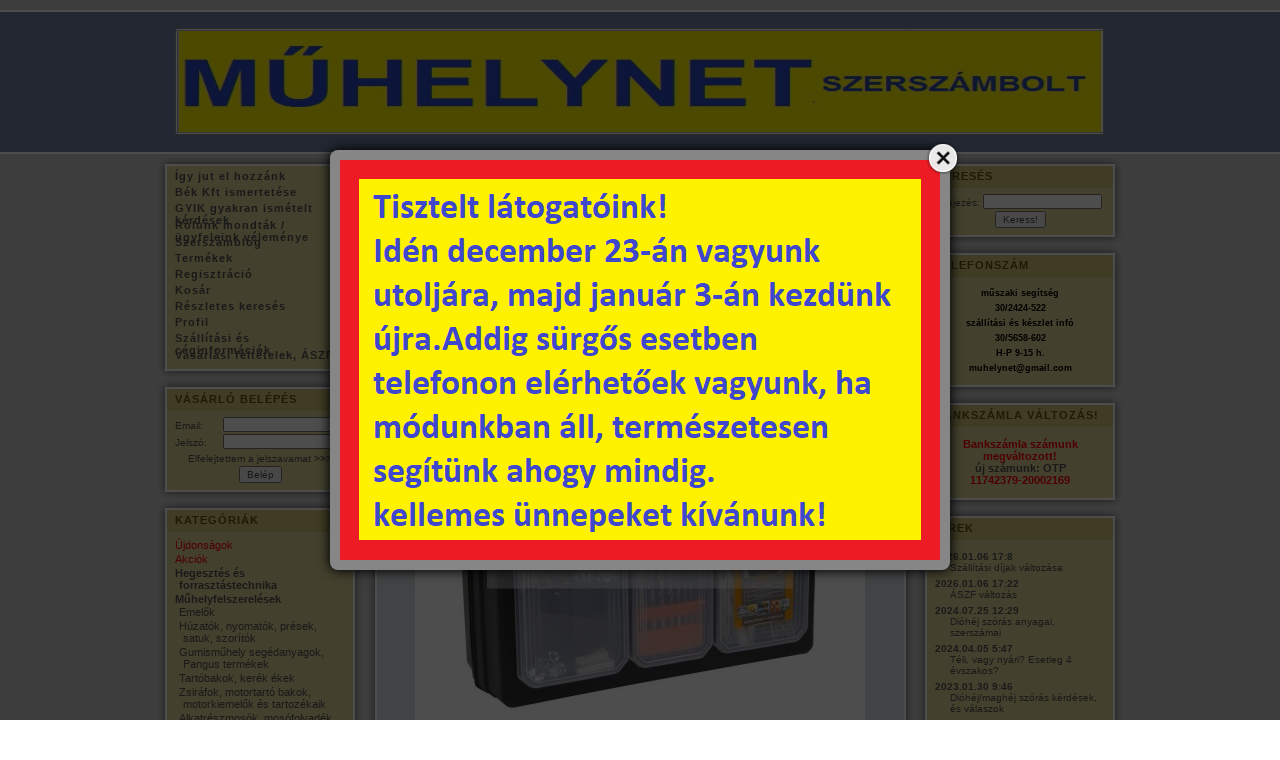

--- FILE ---
content_type: text/html; charset=UTF-8
request_url: https://muhelynet.hu/Hordozhato-muanyag-szerszamos-taska-Handy
body_size: 17234
content:
<!DOCTYPE html PUBLIC "-//W3C//DTD XHTML 1.0 Transitional//EN" "http://www.w3.org/TR/xhtml1/DTD/xhtml1-transitional.dtd">
<html xmlns="http://www.w3.org/1999/xhtml" lang="hu" xml:lang="hu" lang="hu" xml:lang="hu">
<head>
<meta http-equiv="Content-Type" content="text/html; charset=utf-8">
<meta http-equiv="Content-Language" content="HU">
<meta http-equiv="Cache-Control" content="no-cache">
<meta name="keywords" content="Hordozható műanyag szerszámos táska Handy, műhelyn">
<meta name="description" content="Hordozható műanyag szerszámos táska Handy, Hordozható műanyag táska szerszámok és tartozékok tárolására, szerszám, kéziszerszám, elektromos kisgép, műhelyfelsze">
<meta name="robots" content="index, follow">
<meta http-equiv="X-UA-Compatible" content="IE=Edge">
<meta property="og:site_name" content="műhelynet szerszám áruház" />
<meta property="og:title" content="Hordozható műanyag szerszámos táska Handy - Szerszám és műhe">
<meta property="og:description" content="Hordozható műanyag szerszámos táska Handy, Hordozható műanyag táska szerszámok és tartozékok tárolására, szerszám, kéziszerszám, elektromos kisgép, műhelyfelsze">
<meta property="og:type" content="product">
<meta property="og:url" content="https://muhelynet.hu/Hordozhato-muanyag-szerszamos-taska-Handy">
<meta property="og:image" content="https://muhelynet.hu/img/5505/h10958/h10958.jpg">
<meta name="dc.title" content="Hordozható műanyag szerszámos táska Handy - Szerszám és műhe">
<meta name="dc.description" content="Hordozható műanyag szerszámos táska Handy, Hordozható műanyag táska szerszámok és tartozékok tárolására, szerszám, kéziszerszám, elektromos kisgép, műhelyfelsze">
<meta name="dc.publisher" content="műhelynet szerszám áruház">
<meta name="dc.language" content="hu">

<title>Hordozható műanyag szerszámos táska Handy - Szerszám és műhe</title>


<script type="text/javascript">
var service_type="shop";
var shop_url_main="https://muhelynet.hu";
var actual_lang="hu";
var money_len="1";
var money_thousend=" ";
var money_dec=",";
var shop_id=5505;
var unas_design_url="https:"+"/"+"/"+"muhelynet.hu"+"/"+"!common_design"+"/"+"base"+"/"+"000011"+"/";
var unas_design_code='000011';
var unas_base_design_code='1';
var unas_design_ver=0;
var unas_design_subver=0;
var unas_shop_url='https://muhelynet.hu';
var config_plus=new Array();
config_plus['product_tooltip']=1;
config_plus['cart_redirect']=2;
config_plus['money_type']='Ft';
config_plus['money_type_display']='Ft';
var lang_text=new Array();

var UNAS = UNAS || {};
UNAS.shop={"base_url":'https://muhelynet.hu',"domain":'muhelynet.hu',"username":'muhelynet',"id":5505,"lang":'hu',"currency_type":'Ft',"currency_code":'HUF',"currency_rate":'1',"currency_length":1,"base_currency_length":1,"canonical_url":'https://muhelynet.hu/Hordozhato-muanyag-szerszamos-taska-Handy'};
UNAS.design={"code":'000011',"page":'artdet'};
UNAS.api_auth="753f8e7b05118e50ec70f8c76b47eb8a";
UNAS.customer={"email":'',"id":0,"group_id":0,"without_registration":0};
UNAS.shop["category_id"]="645595";
UNAS.shop["sku"]="h10958";
UNAS.shop["product_id"]="100250811";
UNAS.shop["only_private_customer_can_purchase"] = false;
 

UNAS.text = {
    "button_overlay_close": `Bezár`,
    "popup_window": `Felugró ablak`,
    "list": `lista`,
    "updating_in_progress": `frissítés folyamatban`,
    "updated": `frissítve`,
    "is_opened": `megnyitva`,
    "is_closed": `bezárva`,
    "deleted": `törölve`,
    "consent_granted": `hozzájárulás megadva`,
    "consent_rejected": `hozzájárulás elutasítva`,
    "field_is_incorrect": `mező hibás`,
    "error_title": `Hiba!`,
    "product_variants": `termék változatok`,
    "product_added_to_cart": `A termék a kosárba került`,
    "product_added_to_cart_with_qty_problem": `A termékből csak [qty_added_to_cart] [qty_unit] került kosárba`,
    "product_removed_from_cart": `A termék törölve a kosárból`,
    "reg_title_name": `Név`,
    "reg_title_company_name": `Cégnév`,
    "number_of_items_in_cart": `Kosárban lévő tételek száma`,
    "cart_is_empty": `A kosár üres`,
    "cart_updated": `A kosár frissült`
};


UNAS.text["delete_from_compare"]= `Törlés összehasonlításból`;
UNAS.text["comparison"]= `Összehasonlítás`;

UNAS.text["delete_from_favourites"]= `Törlés a kedvencek közül`;
UNAS.text["add_to_favourites"]= `Kedvencekhez`;






window.lazySizesConfig=window.lazySizesConfig || {};
window.lazySizesConfig.loadMode=1;
window.lazySizesConfig.loadHidden=false;

window.dataLayer = window.dataLayer || [];
function gtag(){dataLayer.push(arguments)};
gtag('js', new Date());
</script>

<script src="https://muhelynet.hu/!common_packages/jquery/jquery-3.2.1.js?mod_time=1690980617" type="text/javascript"></script>
<script src="https://muhelynet.hu/!common_packages/jquery/plugins/migrate/migrate.js?mod_time=1690980618" type="text/javascript"></script>
<script src="https://muhelynet.hu/!common_packages/jquery/plugins/shadowbox3/shadowbox.js?mod_time=1690980618" type="text/javascript"></script>
<script src="https://muhelynet.hu/!common_packages/jquery/plugins/bgiframe/bgiframe.js?mod_time=1690980618" type="text/javascript"></script>
<script src="https://muhelynet.hu/!common_packages/jquery/plugins/ajaxqueue/ajaxqueue.js?mod_time=1690980618" type="text/javascript"></script>
<script src="https://muhelynet.hu/!common_packages/jquery/plugins/color/color.js?mod_time=1690980618" type="text/javascript"></script>
<script src="https://muhelynet.hu/!common_packages/jquery/plugins/cookie/cookie.js?mod_time=1690980618" type="text/javascript"></script>
<script src="https://muhelynet.hu/!common_packages/jquery/plugins/treeview/treeview.js?mod_time=1690980618" type="text/javascript"></script>
<script src="https://muhelynet.hu/!common_packages/jquery/plugins/treeview/treeview.edit.js?mod_time=1690980618" type="text/javascript"></script>
<script src="https://muhelynet.hu/!common_packages/jquery/plugins/treeview/treeview-unas.async.js?mod_time=1690980618" type="text/javascript"></script>
<script src="https://muhelynet.hu/!common_packages/jquery/plugins/tools/tools-1.2.7.js?mod_time=1690980618" type="text/javascript"></script>
<script src="https://muhelynet.hu/!common_packages/jquery/plugins/nivoslider/nivoslider.js?mod_time=1690980618" type="text/javascript"></script>
<script src="https://muhelynet.hu/!common_packages/jquery/own/shop_common/exploded/common.js?mod_time=1764831094" type="text/javascript"></script>
<script src="https://muhelynet.hu/!common_packages/jquery/own/shop_common/exploded/common_overlay.js?mod_time=1759904162" type="text/javascript"></script>
<script src="https://muhelynet.hu/!common_packages/jquery/own/shop_common/exploded/common_shop_popup.js?mod_time=1759904162" type="text/javascript"></script>
<script src="https://muhelynet.hu/!common_packages/jquery/own/shop_common/exploded/common_start_checkout.js?mod_time=1752056245" type="text/javascript"></script>
<script src="https://muhelynet.hu/!common_packages/jquery/own/shop_common/exploded/design_1500.js?mod_time=1725525526" type="text/javascript"></script>
<script src="https://muhelynet.hu/!common_packages/jquery/own/shop_common/exploded/function_change_address_on_order_methods.js?mod_time=1752056245" type="text/javascript"></script>
<script src="https://muhelynet.hu/!common_packages/jquery/own/shop_common/exploded/function_check_password.js?mod_time=1751445028" type="text/javascript"></script>
<script src="https://muhelynet.hu/!common_packages/jquery/own/shop_common/exploded/function_check_zip.js?mod_time=1767692286" type="text/javascript"></script>
<script src="https://muhelynet.hu/!common_packages/jquery/own/shop_common/exploded/function_compare.js?mod_time=1751445028" type="text/javascript"></script>
<script src="https://muhelynet.hu/!common_packages/jquery/own/shop_common/exploded/function_customer_addresses.js?mod_time=1725525526" type="text/javascript"></script>
<script src="https://muhelynet.hu/!common_packages/jquery/own/shop_common/exploded/function_delivery_point_select.js?mod_time=1751445028" type="text/javascript"></script>
<script src="https://muhelynet.hu/!common_packages/jquery/own/shop_common/exploded/function_favourites.js?mod_time=1725525526" type="text/javascript"></script>
<script src="https://muhelynet.hu/!common_packages/jquery/own/shop_common/exploded/function_infinite_scroll.js?mod_time=1759904162" type="text/javascript"></script>
<script src="https://muhelynet.hu/!common_packages/jquery/own/shop_common/exploded/function_language_and_currency_change.js?mod_time=1751445028" type="text/javascript"></script>
<script src="https://muhelynet.hu/!common_packages/jquery/own/shop_common/exploded/function_param_filter.js?mod_time=1764233415" type="text/javascript"></script>
<script src="https://muhelynet.hu/!common_packages/jquery/own/shop_common/exploded/function_postsale.js?mod_time=1751445028" type="text/javascript"></script>
<script src="https://muhelynet.hu/!common_packages/jquery/own/shop_common/exploded/function_product_print.js?mod_time=1725525526" type="text/javascript"></script>
<script src="https://muhelynet.hu/!common_packages/jquery/own/shop_common/exploded/function_product_subscription.js?mod_time=1751445028" type="text/javascript"></script>
<script src="https://muhelynet.hu/!common_packages/jquery/own/shop_common/exploded/function_recommend.js?mod_time=1751445028" type="text/javascript"></script>
<script src="https://muhelynet.hu/!common_packages/jquery/own/shop_common/exploded/function_saved_cards.js?mod_time=1751445028" type="text/javascript"></script>
<script src="https://muhelynet.hu/!common_packages/jquery/own/shop_common/exploded/function_saved_filter_delete.js?mod_time=1751445028" type="text/javascript"></script>
<script src="https://muhelynet.hu/!common_packages/jquery/own/shop_common/exploded/function_search_smart_placeholder.js?mod_time=1751445028" type="text/javascript"></script>
<script src="https://muhelynet.hu/!common_packages/jquery/own/shop_common/exploded/function_vote.js?mod_time=1725525526" type="text/javascript"></script>
<script src="https://muhelynet.hu/!common_packages/jquery/own/shop_common/exploded/page_cart.js?mod_time=1767791927" type="text/javascript"></script>
<script src="https://muhelynet.hu/!common_packages/jquery/own/shop_common/exploded/page_customer_addresses.js?mod_time=1768291153" type="text/javascript"></script>
<script src="https://muhelynet.hu/!common_packages/jquery/own/shop_common/exploded/page_order_checkout.js?mod_time=1725525526" type="text/javascript"></script>
<script src="https://muhelynet.hu/!common_packages/jquery/own/shop_common/exploded/page_order_details.js?mod_time=1725525526" type="text/javascript"></script>
<script src="https://muhelynet.hu/!common_packages/jquery/own/shop_common/exploded/page_order_methods.js?mod_time=1760086916" type="text/javascript"></script>
<script src="https://muhelynet.hu/!common_packages/jquery/own/shop_common/exploded/page_order_return.js?mod_time=1725525526" type="text/javascript"></script>
<script src="https://muhelynet.hu/!common_packages/jquery/own/shop_common/exploded/page_order_send.js?mod_time=1725525526" type="text/javascript"></script>
<script src="https://muhelynet.hu/!common_packages/jquery/own/shop_common/exploded/page_order_subscriptions.js?mod_time=1751445028" type="text/javascript"></script>
<script src="https://muhelynet.hu/!common_packages/jquery/own/shop_common/exploded/page_order_verification.js?mod_time=1752056245" type="text/javascript"></script>
<script src="https://muhelynet.hu/!common_packages/jquery/own/shop_common/exploded/page_product_details.js?mod_time=1751445028" type="text/javascript"></script>
<script src="https://muhelynet.hu/!common_packages/jquery/own/shop_common/exploded/page_product_list.js?mod_time=1725525526" type="text/javascript"></script>
<script src="https://muhelynet.hu/!common_packages/jquery/own/shop_common/exploded/page_product_reviews.js?mod_time=1751445028" type="text/javascript"></script>
<script src="https://muhelynet.hu/!common_packages/jquery/own/shop_common/exploded/page_reg.js?mod_time=1759904162" type="text/javascript"></script>
<script src="https://muhelynet.hu/!common_packages/jquery/plugins/hoverintent/hoverintent.js?mod_time=1690980618" type="text/javascript"></script>
<script src="https://muhelynet.hu/!common_packages/jquery/own/shop_tooltip/shop_tooltip.js?mod_time=1759904162" type="text/javascript"></script>
<script src="https://muhelynet.hu/!common_packages/jquery/plugins/simplyscroll/simplyscroll.js?mod_time=1690980618" type="text/javascript"></script>
<script src="https://muhelynet.hu/!common_packages/jquery/plugins/jcarousel/jcarousel-unas.js?mod_time=1690980618" type="text/javascript"></script>

<link href="https://muhelynet.hu/!common_packages/jquery/plugins/shadowbox3/shadowbox.css?mod_time=1690980618" rel="stylesheet" type="text/css">
<link href="https://muhelynet.hu/!common_design/base/000001/css/common.css?mod_time=1763385136" rel="stylesheet" type="text/css">
<link href="https://muhelynet.hu/!common_design/base/000001/css/page.css?mod_time=1751445029" rel="stylesheet" type="text/css">
<link href="https://muhelynet.hu/!common_design/base/000001/css/box.css?mod_time=1751445029" rel="stylesheet" type="text/css">
<link href="https://muhelynet.hu/!common_design/base/000011/css/layout.css?mod_time=1690980618" rel="stylesheet" type="text/css">
<link href="https://muhelynet.hu/!common_design/base/000001/css/design.css?mod_time=1690980618" rel="stylesheet" type="text/css">
<link href="https://muhelynet.hu/!common_design/base/000011/css/custom.css?mod_time=1690980618" rel="stylesheet" type="text/css">

<link href="https://muhelynet.hu/Hordozhato-muanyag-szerszamos-taska-Handy" rel="canonical">
    <link id="favicon-32x32" rel="icon" type="image/png" href="https://muhelynet.hu/!common_design/own/image/favicon_32x32.png" sizes="32x32">
    <link id="favicon-192x192" rel="icon" type="image/png" href="https://muhelynet.hu/!common_design/own/image/favicon_192x192.png" sizes="192x192">
            <link rel="apple-touch-icon" href="https://muhelynet.hu/!common_design/own/image/favicon_32x32.png" sizes="32x32">
        <link rel="apple-touch-icon" href="https://muhelynet.hu/!common_design/own/image/favicon_192x192.png" sizes="192x192">
        <script type="text/javascript">
        gtag('consent', 'default', {
           'ad_storage': 'granted',
           'ad_user_data': 'granted',
           'ad_personalization': 'granted',
           'analytics_storage': 'granted',
           'functionality_storage': 'granted',
           'personalization_storage': 'granted',
           'security_storage': 'granted'
        });

    
        gtag('consent', 'update', {
           'ad_storage': 'granted',
           'ad_user_data': 'granted',
           'ad_personalization': 'granted',
           'analytics_storage': 'granted',
           'functionality_storage': 'granted',
           'personalization_storage': 'granted',
           'security_storage': 'granted'
        });

        </script>
    <script async src="https://www.googletagmanager.com/gtag/js?id=UA-67515914-1"></script>    <script type="text/javascript">
    gtag('config', 'UA-67515914-1');

        </script>
        <script type="text/javascript">
    var google_analytics=1;

                gtag('event', 'view_item', {
              "currency": "HUF",
              "value": '4425',
              "items": [
                  {
                      "item_id": "h10958",
                      "item_name": "Hordozható műanyag szerszámos táska Handy",
                      "item_category": "Műhelyfelszerelések/Szortimenterek, műanyag tárolók",
                      "price": '4425'
                  }
              ],
              'non_interaction': true
            });
               </script>
       <script type="text/javascript">
        var google_ads=1;

                gtag('event','remarketing', {
            'ecomm_pagetype': 'product',
            'ecomm_prodid': ["h10958"],
            'ecomm_totalvalue': 4425        });
            </script>
    
<script type="text/javascript">
    window.smartlook||(function(d) {
    var o=smartlook=function(){ o.api.push(arguments)},h=d.getElementsByTagName('head')[0];
    var c=d.createElement('script');o.api=new Array();c.async=true;c.type='text/javascript';
    c.charset='utf-8';c.src='//rec.smartlook.com/recorder.js';h.appendChild(c);
    })(document);
    smartlook('init', 'cf859190a6a83dee7006db71186751237ca4a92c');
</script>
</head>

<body id="ud_shop_artdet">

<div id='banner_popup_content'><div class="banner_popup" id="banner_popup_overlay" style="width:600px; height:400px;"><!-- UnasElement {type:slide} -->
<div id="banner_popup_slide" class="nivoSlider" style="width:600px; height:400px;">
	<a id="banner_popup_slide_0" href="https://muhelynet.hu/"><img src="https://muhelynet.hu/shop_pic.php?time=1766080618&width=600&height=400&design_element=banner_popup_slide_0.png" width="600" height="400" border="0" title="" alt="" style="width:600px; height:400px;" /></a>
</div>
</div><script type="text/javascript">
<!--
$(document).ready(function(){
		setTimeout( function() {
			$("#banner_popup_overlay").overlay({
				mask: {
					color: "#000000",
					loadSpeed: 300,
					opacity: 0.7
				},
				top: 150,
				load: true
			});
		}, 1000 );
});
// -->
</script>
</div>

    <div id="fb-root"></div>
    <script>
        window.fbAsyncInit = function() {
            FB.init({
                xfbml            : true,
                version          : 'v22.0'
            });
        };
    </script>
    <script async defer crossorigin="anonymous" src="https://connect.facebook.net/hu_HU/sdk.js"></script>
    <div id="image_to_cart" style="display:none; position:absolute; z-index:100000;"></div>
<div class="overlay_common overlay_warning" id="overlay_cart_add"></div>
<script type="text/javascript">$(document).ready(function(){ overlay_init("cart_add",{"onBeforeLoad":false}); });</script>
<div class="overlay_common overlay_ok" id="overlay_cart_add_ok"></div>
<script type="text/javascript">$(document).ready(function(){ overlay_init("cart_add_ok",[]); });</script>
<div id="overlay_login_outer"></div>	
	<script type="text/javascript">
	$(document).ready(function(){
	    var login_redir_init="";

		$("#overlay_login_outer").overlay({
			onBeforeLoad: function() {
                var login_redir_temp=login_redir_init;
                if (login_redir_act!="") {
                    login_redir_temp=login_redir_act;
                    login_redir_act="";
                }

									$.ajax({
						type: "GET",
						async: true,
						url: "https://muhelynet.hu/shop_ajax/ajax_popup_login.php",
						data: {
							shop_id:"5505",
							lang_master:"hu",
                            login_redir:login_redir_temp,
							explicit:"ok",
							get_ajax:"1"
						},
						success: function(data){
							$("#overlay_login_outer").html(data);
							if (unas_design_ver >= 5) $("#overlay_login_outer").modal('show');
							$('#overlay_login1 input[name=shop_pass_login]').keypress(function(e) {
								var code = e.keyCode ? e.keyCode : e.which;
								if(code.toString() == 13) {		
									document.form_login_overlay.submit();		
								}	
							});	
						}
					});
								},
			top: 200,
			mask: {
	color: "#000000",
	loadSpeed: 200,
	maskId: "exposeMaskOverlay",
	opacity: 0.7
},
			closeOnClick: (config_plus['overlay_close_on_click_forced'] === 1),
			onClose: function(event, overlayIndex) {
				$("#login_redir").val("");
			},
			load: false
		});
		
			});
	function overlay_login() {
		$(document).ready(function(){
			$("#overlay_login_outer").overlay().load();
		});
	}
	function overlay_login_remind() {
        if (unas_design_ver >= 5) {
            $("#overlay_remind").overlay().load();
        } else {
            $(document).ready(function () {
                $("#overlay_login_outer").overlay().close();
                setTimeout('$("#overlay_remind").overlay().load();', 250);
            });
        }
	}

    var login_redir_act="";
    function overlay_login_redir(redir) {
        login_redir_act=redir;
        $("#overlay_login_outer").overlay().load();
    }
	</script>  
	<div class="overlay_common overlay_info" id="overlay_remind"></div>
<script type="text/javascript">$(document).ready(function(){ overlay_init("remind",[]); });</script>

	<script type="text/javascript">
    	function overlay_login_error_remind() {
		$(document).ready(function(){
			load_login=0;
			$("#overlay_error").overlay().close();
			setTimeout('$("#overlay_remind").overlay().load();', 250);	
		});
	}
	</script>  
	<div class="overlay_common overlay_info" id="overlay_newsletter"></div>
<script type="text/javascript">$(document).ready(function(){ overlay_init("newsletter",[]); });</script>

<script type="text/javascript">
function overlay_newsletter() {
    $(document).ready(function(){
        $("#overlay_newsletter").overlay().load();
    });
}
</script>
<div class="overlay_common overlay_error" id="overlay_script"></div>
<script type="text/javascript">$(document).ready(function(){ overlay_init("script",[]); });</script>
    <script>
    $(document).ready(function() {
        $.ajax({
            type: "GET",
            url: "https://muhelynet.hu/shop_ajax/ajax_stat.php",
            data: {master_shop_id:"5505",get_ajax:"1"}
        });
    });
    </script>
    
<div id="container">
	
	<div id="header">
    	<div id="header_top"><!-- --></div>	
    	<div id="header_container"><div id='head_content'><!-- UnasElement {type:slide} -->
<div id="head_slide" class="nivoSlider" style="width:923px; height:101px;">
	<a id="head_slide_0" href="https://muhelynet.hu/"><img src="https://muhelynet.hu/shop_pic.php?time=1656303927&width=923&height=101&design_element=head_slide_0.jpg" width="923" height="101" border="0" title="" alt="" style="width:923px; height:101px;" /></a>
</div>
</div></div>	
        <div id="header_bottom"><!-- --></div>
    </div>
    
    <div id="content">
    	<div id="content_top"><!-- --></div>
        <div id="content_container_outer"><div id="content_container"><div id="content_container_inner">    	
            <div id="left">
                <div id="menu">
                    <div class="menu_top"><!-- --></div>	
                    <div class="menu_container"><div id="menu_content"><ul><li class="menu_item_plus menu_item_1" id="menu_item_id_834792"><span class="menu_item_inner"><a href="https://muhelynet.hu/szerszambolt" target="_top"><strong>Így jut el hozzánk</strong></a></span></li><li class="menu_item_plus menu_item_2" id="menu_item_id_368778"><span class="menu_item_inner"><a href="https://muhelynet.hu/spg/368778/Bek-Kft-ismertetese" target="_blank"><strong>Bék Kft ismertetése</strong></a></span></li><li class="menu_item_plus menu_item_3" id="menu_item_id_212641"><span class="menu_item_inner"><a href="https://muhelynet.hu/gyik" target="_top"><strong>GYIK gyakran ismételt kérdések</strong></a></span></li><li class="menu_item_plus menu_item_4" id="menu_item_id_402449"><span class="menu_item_inner"><a href="https://muhelynet.hu/spg/402449/Rolunk-mondtak-ugyfeleink-velemenye" target="_top"><strong>Rólunk mondták / ügyfeleink véleménye</strong></a></span></li><li class="menu_item_plus menu_item_5" id="menu_item_id_342777"><span class="menu_item_inner"><a href="https://muhelynet.hu/szerszamblog" target="_top"><strong>Szerszámblog</strong></a></span></li><li class="menu_item_6"><span class="menu_item_inner"><a href="https://muhelynet.hu/sct/0/"><strong>Termékek</strong></a></span></li><li class="menu_item_7"><span class="menu_item_inner"><a href="https://muhelynet.hu/shop_reg.php"><strong>Regisztráció</strong></a></span></li><li class="menu_item_8"><span class="menu_item_inner"><a href="https://muhelynet.hu/shop_cart.php"><strong>Kosár</strong></a></span></li><li class="menu_item_9"><span class="menu_item_inner"><a href="https://muhelynet.hu/shop_searchcomplex.php"><strong>Részletes keresés</strong></a></span></li><li class="menu_item_10"><span class="menu_item_inner"><a href="https://muhelynet.hu/shop_order_track.php"><strong>Profil</strong></a></span></li><li class="menu_item_11"><span class="menu_item_inner"><a href="https://muhelynet.hu/shop_contact.php"><strong>Szállítási és céginformációk</strong></a></span></li><li class="menu_item_12"><span class="menu_item_inner"><a href="https://muhelynet.hu/shop_help.php"><strong>Vásárlási feltételek, ÁSZF</strong></a></span></li></ul></div></div>
                    <div class="menu_bottom"><!-- --></div>
                </div>
            
                <div id="box_left">
                    <div id='box_container_shop_login' class='box_container_1'>
                    <div class="box_left_top"><!-- --></div>
                    <div class="box_left_title"><h3>Vásárló belépés</h3></div>
                    <div class="box_left_container"><div id='box_login_content' class='box_content'>
    
        

        
        

        
            
                <form name="form_login" action="https://muhelynet.hu/shop_logincheck.php" method="post"><input name="file_back" type="hidden" value="/Hordozhato-muanyag-szerszamos-taska-Handy"><input type="hidden" name="login_redir" value="" id="login_redir">
                <div class='box_login_field' id='box_login_email'><label><span class="text_small">Email:</span></label><span class="text_input"><input name="shop_user_login" id="shop_user_login" type="text" maxlength="100" class="text_small" /></span></div>
                <div class='box_login_field' id='box_login_pass'><label><span class="text_small">Jelszó:</span></label><span class="text_input"><input name="shop_pass_login" id="shop_pass_login" type="password" maxlength="100" class="text_small" /></span></div>
                <div id='box_login_remind'><a href="javascript:overlay_login_remind();" class="text_small">Elfelejtettem a jelszavamat <strong>&gt;&gt;&gt;</strong></a></div>
                <div class='box_login_button'><span class='text_button'><input name="Submit" type="submit" value="Belép" class="text_small" /></span></div>
                
                
                </form>
            

            
        

    
</div></div>
                    <div class="box_left_bottom"><!-- --></div>	
                    </div><div id='box_container_shop_cat' class='box_container_2'>
                    <div class="box_left_top"><!-- --></div>
                    <div class="box_left_title"><h3>Kategóriák</h3></div>
                    <div class="box_left_container"><div id='box_cat_content' class='box_content box_cat_type_ajax'><ul id='box_cat_main'><li id='box_cat_spec_new'><span class='box_cat_spec'><a href='https://muhelynet.hu/shop_artspec.php?artspec=2' class='text_small'><span class='text_color_fault'>Újdonságok</span></a></span></li><li id='box_cat_spec_akcio'><span class='box_cat_spec'><a href='https://muhelynet.hu/shop_artspec.php?artspec=1' class='text_small'><span class='text_color_fault'>Akciók</span></a></span></li><li id='box_cat_1_820081' class=''><span class='text_small box_cat_style0 box_cat_level0 text_style_strong'><a href='https://muhelynet.hu/spl/820081/Hegesztes-es-forrasztastechnika' class='text_small text_style_strong box_cat_click_level0' >Hegesztés és forrasztástechnika</a></span></li><li id='box_cat_1_251342' class=' open'><span class='text_small box_cat_style0 box_cat_level0 text_style_strong box_cat_click_level0'>Műhelyfelszerelések</span><ul><li id='box_cat_2_936157' class=' hasChildren'><span class='text_small box_cat_style1 box_cat_level2 box_cat_click_level2'>Emelők</span>
<ul style="display: none;"><li><span class="placeholder">&nbsp;</span></li></ul></li><li id='box_cat_2_422488' class=''><span class='text_small box_cat_style1 box_cat_level2'><a href='https://muhelynet.hu/spl/422488/Huzatok-nyomatok-presek-satuk-szoritok' class='text_small box_cat_click_level2' >Húzatók, nyomatók, prések, satuk, szorítók</a></span></li><li id='box_cat_2_795048' class=''><span class='text_small box_cat_style1 box_cat_level2'><a href='https://muhelynet.hu/spl/795048/Gumismuhely-segedanyagok-Pangus-termekek' class='text_small box_cat_click_level2' >Gumisműhely segédanyagok, Pangus termékek</a></span></li><li id='box_cat_2_862985' class=''><span class='text_small box_cat_style1 box_cat_level2'><a href='https://muhelynet.hu/spl/862985/Tartobakok-kerek-ekek' class='text_small box_cat_click_level2' >Tartóbakok, kerék ékek</a></span></li><li id='box_cat_2_359065' class=''><span class='text_small box_cat_style1 box_cat_level2'><a href='https://muhelynet.hu/spl/359065/Zsirafok-motortarto-bakok-motorkiemelok-es-tartoze' class='text_small box_cat_click_level2' >Zsiráfok, motortartó bakok, motorkiemelők és tartozékaik</a></span></li><li id='box_cat_2_267574' class=''><span class='text_small box_cat_style1 box_cat_level2'><a href='https://muhelynet.hu/spl/267574/Alkatreszmosok-mosofolyadek-es-tartozekaik' class='text_small box_cat_click_level2' >Alkatrészmosók, mosófolyadék és tartozékaik</a></span></li><li id='box_cat_2_496001' class=''><span class='text_small box_cat_style1 box_cat_level2'><a href='https://muhelynet.hu/spl/496001/Kenestechnika-olajcsere-faradtolaj-kezeles' class='text_small box_cat_click_level2' >Kenéstechnika, olajcsere, fáradtolaj kezelés</a></span></li><li id='box_cat_2_395071' class=''><span class='text_small box_cat_style1 box_cat_level2'><a href='https://muhelynet.hu/spl/395071/Alafekvok-szerelo-szekek' class='text_small box_cat_click_level2' >Aláfekvők, szerelő székek</a></span></li><li id='box_cat_2_543209' class=''><span class='text_small box_cat_style1 box_cat_level2'><a href='https://muhelynet.hu/spl/543209/Legkulcsok-preslegszerszamok-utvecsavarozok-es-tar' class='text_small box_cat_click_level2' >Légkulcsok, préslégszerszámok, ütvecsavarozók és tartozékaik</a></span></li><li id='box_cat_2_778791' class=''><span class='text_small box_cat_style1 box_cat_level2'><a href='https://muhelynet.hu/spl/778791/Levego-csatlakozok-tomlok-pneumatika-rendszereleme' class='text_small box_cat_click_level2' >Levegő csatlakozók, tömlők, pneumatika rendszerelemek.</a></span></li><li id='box_cat_2_854879' class=''><span class='text_small box_cat_style1 box_cat_level2'><a href='https://muhelynet.hu/spl/854879/Kabeldobok-elektromos-hosszabbitok-elosztok' class='text_small box_cat_click_level2' >Kábeldobok, elektromos hosszabbítók, elosztók</a></span></li><li id='box_cat_2_627976' class=''><span class='text_small box_cat_style1 box_cat_level2'><a href='https://muhelynet.hu/spl/627976/Kompresszorok-es-kompresszor-alkatreszek' class='text_small box_cat_click_level2' >Kompresszorok, és kompresszor alkatrészek</a></span></li><li id='box_cat_2_250892' class=''><span class='text_small box_cat_style1 box_cat_level2'><a href='https://muhelynet.hu/spl/250892/Szerelolampak-munkalampak-led-lampak' class='text_small box_cat_click_level2' >Szerelőlámpák, munkalámpák, led lámpák</a></span></li><li id='box_cat_2_515394' class=''><span class='text_small box_cat_style1 box_cat_level2'><a href='https://muhelynet.hu/spl/515394/Szerszam-tarolas-szekrenyek-muhelykocsik-satupadok' class='text_small box_cat_click_level2' >Szerszám tárolás, szekrények, műhelykocsik, satupadok, munkaasztalok, sinek.</a></span></li><li id='box_cat_2_645595' class=''><span class='text_small box_cat_style1 box_cat_level2 text_color_fault text_style_strong'><a href='https://muhelynet.hu/spl/645595/Szortimenterek-muanyag-tarolok' class='text_small text_color_fault text_style_strong box_cat_click_level2' >Szortimenterek, műanyag tárolók</a></span></li><li id='box_cat_2_163064' class=''><span class='text_small box_cat_style1 box_cat_level2'><a href='https://muhelynet.hu/spl/163064/Homokfuvok-szoroanyagok-tartozekaik' class='text_small box_cat_click_level2' >Homokfúvók, szóróanyagok, tartozékaik</a></span></li><li id='box_cat_2_726713' class=''><span class='text_small box_cat_style1 box_cat_level2'><a href='https://muhelynet.hu/spl/726713/Akkutoltok-bikazok' class='text_small box_cat_click_level2' >Akkutöltők, bikázók</a></span></li><li id='box_cat_2_452109' class=''><span class='text_small box_cat_style1 box_cat_level2'><a href='https://muhelynet.hu/spl/452109/Egyeb-tartozekok-felszerelesek' class='text_small box_cat_click_level2' >Egyéb tartozékok, felszerelések</a></span></li><li id='box_cat_2_533364' class=''><span class='text_small box_cat_style1 box_cat_level2'><a href='https://muhelynet.hu/spl/533364/Festokabinok' class='text_small box_cat_click_level2' >Festőkabinok</a></span></li></ul></li><li id='box_cat_1_836337' class=' hasChildren'><span class='text_small box_cat_style0 box_cat_level0 text_style_strong box_cat_click_level0'>CETAFORM szerszámok</span>
<ul style="display: none;"><li><span class="placeholder">&nbsp;</span></li></ul></li><li id='box_cat_1_731282' class=''><span class='text_small box_cat_style0 box_cat_level0 text_style_strong'><a href='https://muhelynet.hu/spl/731282/GENIUS-metrikus-szerszamok' class='text_small text_style_strong box_cat_click_level0' >GENIUS metrikus szerszámok</a></span></li><li id='box_cat_1_777730' class=' hasChildren'><span class='text_small box_cat_style0 box_cat_level0 text_style_strong box_cat_click_level0'>Kézi szerszámok, szerszámkészletek</span>
<ul style="display: none;"><li><span class="placeholder">&nbsp;</span></li></ul></li><li id='box_cat_1_619412' class=''><span class='text_small box_cat_style0 box_cat_level0 text_style_strong'><a href='https://muhelynet.hu/spl/619412/Collos-meretezesu-szerszamok' class='text_small text_style_strong box_cat_click_level0' >Collos méretezésű szerszámok</a></span></li><li id='box_cat_1_944196' class=''><span class='text_small box_cat_style0 box_cat_level0 text_style_strong'><a href='https://muhelynet.hu/spl/944196/Fem-fa-es-kozet-furo-szarak-metefurok-es-metszok-k' class='text_small text_style_strong box_cat_click_level0' >Fém, fa és kőzet fúró szárak, metefúrók és metszők, körkivágók, vésők</a></span></li><li id='box_cat_1_138947' class=' hasChildren'><span class='text_small box_cat_style0 box_cat_level0 text_style_strong box_cat_click_level0'>Célszerszámok járművekhez, motordiagnosztika</span>
<ul style="display: none;"><li><span class="placeholder">&nbsp;</span></li></ul></li><li id='box_cat_1_299611' class=''><span class='text_small box_cat_style0 box_cat_level0 text_style_strong'><a href='https://muhelynet.hu/spl/299611/FORTUM-szerszamok' class='text_small text_style_strong box_cat_click_level0' >FORTUM szerszámok</a></span></li><li id='box_cat_1_827473' class=''><span class='text_small box_cat_style0 box_cat_level0 text_style_strong'><a href='https://muhelynet.hu/extol' class='text_small text_style_strong box_cat_click_level0' >EXTOL PREMIUM, EXTOL CRAFT szerszámok</a></span></li><li id='box_cat_1_894412' class=''><span class='text_small box_cat_style0 box_cat_level0 text_style_strong'><a href='https://muhelynet.hu/spl/894412/Tisztitoszer-kremkesztyu-mentesito-anyag' class='text_small text_style_strong box_cat_click_level0' >Tisztítószer,  krémkesztyű, mentesítő anyag</a></span></li><li id='box_cat_1_155153' class=''><span class='text_small box_cat_style0 box_cat_level0 text_style_strong'><a href='https://muhelynet.hu/spl/155153/Szerelesi-segedanyag-saru-bilincs-adalek-spray-zsu' class='text_small text_style_strong box_cat_click_level0' >Szerelési segédanyag, saru, bilincs, adalék, spray, zsugorcső, tömítőanyag</a></span></li><li id='box_cat_1_476913' class=''><span class='text_small box_cat_style0 box_cat_level0 text_style_strong'><a href='https://muhelynet.hu/xado' class='text_small text_style_strong box_cat_click_level0' >XADO fémkerámia képző, revitalizáló anyagok, xado olajok, xado gélek, xado zsírok</a></span></li><li id='box_cat_1_125457' class=''><span class='text_small box_cat_style0 box_cat_level0 text_style_strong'><a href='https://muhelynet.hu/csorlo' class='text_small text_style_strong box_cat_click_level0' >Csörlők, Horn elektromos és kézi csörlők, tartozékok, felszerelések</a></span></li><li id='box_cat_1_205241' class=''><span class='text_small box_cat_style0 box_cat_level0 text_style_strong'><a href='https://muhelynet.hu/spl/205241/Meroeszkozok-vizmertek-meroszalag-vonalzo-tolomero' class='text_small text_style_strong box_cat_click_level0' >Mérőeszközök, vízmérték, mérőszalag, vonalzó, tolómérő, into, kicsapózsinór</a></span></li><li id='box_cat_1_990441' class=''><span class='text_small box_cat_style0 box_cat_level0 text_style_strong'><a href='https://muhelynet.hu/spl/990441/Vago-csiszolo-es-drotkorongok-reszelok-fureszlapok' class='text_small text_style_strong box_cat_click_level0' >Vágó, csiszoló és drótkorongok, reszelők, fűrészlapok, polírozó anyagok</a></span></li><li id='box_cat_1_473527' class=' hasChildren'><span class='text_small box_cat_style0 box_cat_level0 text_style_strong box_cat_click_level0'>Mukaruha, egyéni védőfelszerelés</span>
<ul style="display: none;"><li><span class="placeholder">&nbsp;</span></li></ul></li><li id='box_cat_1_234296' class=''><span class='text_small box_cat_style0 box_cat_level0 text_style_strong'><a href='https://muhelynet.hu/spl/234296/Fa-es-epitopari-kerti-szerszamok-baltak-fejszek-bi' class='text_small text_style_strong box_cat_click_level0' >Fa és építőpari, kerti szerszámok, balták, fejszék, bicskák, fafaragás</a></span></li><li id='box_cat_1_190057' class=''><span class='text_small box_cat_style0 box_cat_level0 text_style_strong'><a href='https://muhelynet.hu/spl/190057/Viz-gaz-cso-klima-szereles-szerszamai' class='text_small text_style_strong box_cat_click_level0' >Víz, gáz, cső, klíma szerelés szerszámai</a></span></li><li id='box_cat_1_969123' class=''><span class='text_small box_cat_style0 box_cat_level0 text_style_strong'><a href='https://muhelynet.hu/spl/969123/Villany-szereles-szerszamai' class='text_small text_style_strong box_cat_click_level0' >Villany szerelés szerszámai</a></span></li><li id='box_cat_1_692690' class=''><span class='text_small box_cat_style0 box_cat_level0 text_style_strong'><a href='https://muhelynet.hu/spl/692690/Elfekvo-kifuto-es-hasznalt-szerszamok-felszerelese' class='text_small text_style_strong box_cat_click_level0' >Elfekvő, kifutó és használt szerszámok, felszerelések</a></span></li><li id='box_cat_1_834355' class=''><span class='text_small box_cat_style0 box_cat_level0 text_style_strong'><a href='https://muhelynet.hu/spl/834355/Hegesztogepek-hegesztestechnika-spotter-indukcios' class='text_small text_style_strong box_cat_click_level0' >Hegesztőgépek, hegesztéstechnika, spotter, indukciós hevítő</a></span></li><li id='box_cat_1_760357' class=''><span class='text_small box_cat_style0 box_cat_level0 text_style_strong'><a href='https://muhelynet.hu/spl/760357/Autofelszerelesek' class='text_small text_style_strong box_cat_click_level0' >Autófelszerelések</a></span></li><li id='box_cat_1_703213' class=''><span class='text_small box_cat_style0 box_cat_level0 text_style_strong'><a href='https://muhelynet.hu/spl/703213/Csomagolo-anyagok-stretch-foliak-ponyvak' class='text_small text_style_strong box_cat_click_level0' >Csomagoló anyagok, stretch fóliák, ponyvák</a></span></li><li id='box_cat_1_362429' class=''><span class='text_small box_cat_style0 box_cat_level0 text_style_strong'><a href='https://muhelynet.hu/szerszamberles' class='text_small text_style_strong box_cat_click_level0' >Bérelhető gépek, szerszámok</a></span></li></ul></div></div>
                    <div class="box_left_bottom"><!-- --></div>	
                    </div><div id='box_container_shop_partner' class='box_container_3'>
                    <div class="box_left_top"><!-- --></div>
                    <div class="box_left_title"><h3>Partnereink</h3></div>
                    <div class="box_left_container">


<div id='box_partner_content' class='box_content'>
    
        

        
            <a href="https://arkoz.hu" target="_blank" title="arkoz.hu"  rel="nofollow" style="margin-bottom:4px;">
                <img border="0" src="https://muhelynet.hu/!common_design/own/image/logo/partner/logo_partner_frame_arkoz_hu.jpg" alt="arkoz.hu"  />
            </a>
        
    
</div>

</div>
                    <div class="box_left_bottom"><!-- --></div>	
                    </div><div id='box_container_home_calendar' class='box_container_4'>
                    <div class="box_left_top"><!-- --></div>
                    <div class="box_left_title"><h3>Naptár</h3></div>
                    <div class="box_left_container"><script type="text/javascript">var calendar_ajax_url="https://muhelynet.hu/shop_ajax/ajax_box_calendar.php";</script>

<div id='box_calendar_content' class='box_content'>
    <div class='box_calendar_header_outer border_1'>
        <div class='box_calendar_header'>
            <div class='box_calendar_header_left bg_color_dark2'><a href="javascript:get_month('2025.12');"><span class="text_smaller"><span class="text_color_white">&lt;&lt;&lt;</span></span></a></div>
            <div class='box_calendar_header_center bg_color_dark1'><span class="text_normal"><span class="text_color_white">2026. Január</span></span></div>
            <div class='box_calendar_header_right bg_color_dark2'><a href="javascript:get_month('2026.2');"><span class="text_smaller"><span class="text_color_white">&gt;&gt;&gt;</span></span></a></div>
            <div class='clear_fix'></div>
        </div>
    </div>

    <div class='box_calendar_week'>
        
        <div class="box_calendar_week_outer"><span class="text_small">H</span></div>
        <div class="box_calendar_week_outer"><span class="text_small">K</span></div>
        <div class="box_calendar_week_outer"><span class="text_small">Sze</span></div>
        <div class="box_calendar_week_outer"><span class="text_small">Cs</span></div>
        <div class="box_calendar_week_outer"><span class="text_small">P</span></div>
        <div class="box_calendar_week_outer"><span class="text_small">Szo</span></div>
        <div class="box_calendar_week_outer"><span class="text_small">V</span></div>
        <div class='clear_fix'></div>
    </div>

    
        <div class='box_calendar_day'>
            
                <div class='box_calendar_element_outer'>
                    

                    &nbsp;
                </div>
            
                <div class='box_calendar_element_outer'>
                    

                    &nbsp;
                </div>
            
                <div class='box_calendar_element_outer'>
                    

                    &nbsp;
                </div>
            
                <div class='box_calendar_element_outer'>
                    
                        <div class='box_calendar_element bg_color_dark2'>
                            
                            <span class='text_normal'><span class='text_color_white'>
                            
                            1
                            
                            </span></span>
                            

                        </div>
                    

                    
                </div>
            
                <div class='box_calendar_element_outer'>
                    
                        <div class='box_calendar_element bg_color_dark2'>
                            
                            <span class='text_normal'><span class='text_color_white'>
                            
                            2
                            
                            </span></span>
                            

                        </div>
                    

                    
                </div>
            
                <div class='box_calendar_element_outer'>
                    
                        <div class='box_calendar_element bg_color_dark2'>
                            
                            <span class='text_normal'><span class='text_color_white'>
                            
                            3
                            
                            </span></span>
                            

                        </div>
                    

                    
                </div>
            
                <div class='box_calendar_element_outer'>
                    
                        <div class='box_calendar_element bg_color_dark2'>
                            
                            <span class='text_normal'><span class='text_color_white'>
                            
                            4
                            
                            </span></span>
                            

                        </div>
                    

                    
                </div>
            
            <div class='clear_fix'></div>
        </div>
    
        <div class='box_calendar_day'>
            
                <div class='box_calendar_element_outer'>
                    
                        <div class='box_calendar_element bg_color_dark2'>
                            
                            <span class='text_normal'><span class='text_color_white'>
                            
                            5
                            
                            </span></span>
                            

                        </div>
                    

                    
                </div>
            
                <div class='box_calendar_element_outer'>
                    
                        <div class='box_calendar_element bg_color_dark2'>
                            
                            <span class='text_normal'><span class='text_color_white'>
                            
                            6
                            
                            </span></span>
                            

                        </div>
                    

                    
                </div>
            
                <div class='box_calendar_element_outer'>
                    
                        <div class='box_calendar_element bg_color_dark2'>
                            
                            <span class='text_normal'><span class='text_color_white'>
                            
                            7
                            
                            </span></span>
                            

                        </div>
                    

                    
                </div>
            
                <div class='box_calendar_element_outer'>
                    
                        <div class='box_calendar_element bg_color_dark2'>
                            
                            <span class='text_normal'><span class='text_color_white'>
                            
                            8
                            
                            </span></span>
                            

                        </div>
                    

                    
                </div>
            
                <div class='box_calendar_element_outer'>
                    
                        <div class='box_calendar_element bg_color_dark2'>
                            
                            <span class='text_normal'><span class='text_color_white'>
                            
                            9
                            
                            </span></span>
                            

                        </div>
                    

                    
                </div>
            
                <div class='box_calendar_element_outer'>
                    
                        <div class='box_calendar_element bg_color_dark2'>
                            
                            <span class='text_normal'><span class='text_color_white'>
                            
                            10
                            
                            </span></span>
                            

                        </div>
                    

                    
                </div>
            
                <div class='box_calendar_element_outer'>
                    
                        <div class='box_calendar_element bg_color_dark2'>
                            
                            <span class='text_normal'><span class='text_color_white'>
                            
                            11
                            
                            </span></span>
                            

                        </div>
                    

                    
                </div>
            
            <div class='clear_fix'></div>
        </div>
    
        <div class='box_calendar_day'>
            
                <div class='box_calendar_element_outer'>
                    
                        <div class='box_calendar_element bg_color_dark2'>
                            
                            <span class='text_normal'><span class='text_color_white'>
                            
                            12
                            
                            </span></span>
                            

                        </div>
                    

                    
                </div>
            
                <div class='box_calendar_element_outer'>
                    
                        <div class='box_calendar_element bg_color_dark2'>
                            
                            <span class='text_normal'><span class='text_color_white'>
                            
                            13
                            
                            </span></span>
                            

                        </div>
                    

                    
                </div>
            
                <div class='box_calendar_element_outer'>
                    
                        <div class='box_calendar_element bg_color_dark2'>
                            
                            <span class='text_normal'><span class='text_color_white'>
                            
                            14
                            
                            </span></span>
                            

                        </div>
                    

                    
                </div>
            
                <div class='box_calendar_element_outer'>
                    
                        <div class='box_calendar_element bg_color_dark2'>
                            
                            <span class='text_normal'><span class='text_color_white'>
                            <strong>
                            15
                            </strong>
                            </span></span>
                            

                        </div>
                    

                    
                </div>
            
                <div class='box_calendar_element_outer'>
                    
                        <div class='box_calendar_element bg_color_dark2'>
                            
                            <span class='text_normal'><span class='text_color_white'>
                            
                            16
                            
                            </span></span>
                            

                        </div>
                    

                    
                </div>
            
                <div class='box_calendar_element_outer'>
                    
                        <div class='box_calendar_element bg_color_dark2'>
                            
                            <span class='text_normal'><span class='text_color_white'>
                            
                            17
                            
                            </span></span>
                            

                        </div>
                    

                    
                </div>
            
                <div class='box_calendar_element_outer'>
                    
                        <div class='box_calendar_element bg_color_dark2'>
                            
                            <span class='text_normal'><span class='text_color_white'>
                            
                            18
                            
                            </span></span>
                            

                        </div>
                    

                    
                </div>
            
            <div class='clear_fix'></div>
        </div>
    
        <div class='box_calendar_day'>
            
                <div class='box_calendar_element_outer'>
                    
                        <div class='box_calendar_element bg_color_dark2'>
                            
                            <span class='text_normal'><span class='text_color_white'>
                            
                            19
                            
                            </span></span>
                            

                        </div>
                    

                    
                </div>
            
                <div class='box_calendar_element_outer'>
                    
                        <div class='box_calendar_element bg_color_dark2'>
                            
                            <span class='text_normal'><span class='text_color_white'>
                            
                            20
                            
                            </span></span>
                            

                        </div>
                    

                    
                </div>
            
                <div class='box_calendar_element_outer'>
                    
                        <div class='box_calendar_element bg_color_dark2'>
                            
                            <span class='text_normal'><span class='text_color_white'>
                            
                            21
                            
                            </span></span>
                            

                        </div>
                    

                    
                </div>
            
                <div class='box_calendar_element_outer'>
                    
                        <div class='box_calendar_element bg_color_dark2'>
                            
                            <span class='text_normal'><span class='text_color_white'>
                            
                            22
                            
                            </span></span>
                            

                        </div>
                    

                    
                </div>
            
                <div class='box_calendar_element_outer'>
                    
                        <div class='box_calendar_element bg_color_dark2'>
                            
                            <span class='text_normal'><span class='text_color_white'>
                            
                            23
                            
                            </span></span>
                            

                        </div>
                    

                    
                </div>
            
                <div class='box_calendar_element_outer'>
                    
                        <div class='box_calendar_element bg_color_dark2'>
                            
                            <span class='text_normal'><span class='text_color_white'>
                            
                            24
                            
                            </span></span>
                            

                        </div>
                    

                    
                </div>
            
                <div class='box_calendar_element_outer'>
                    
                        <div class='box_calendar_element bg_color_dark2'>
                            
                            <span class='text_normal'><span class='text_color_white'>
                            
                            25
                            
                            </span></span>
                            

                        </div>
                    

                    
                </div>
            
            <div class='clear_fix'></div>
        </div>
    
        <div class='box_calendar_day'>
            
                <div class='box_calendar_element_outer'>
                    
                        <div class='box_calendar_element bg_color_dark2'>
                            
                            <span class='text_normal'><span class='text_color_white'>
                            
                            26
                            
                            </span></span>
                            

                        </div>
                    

                    
                </div>
            
                <div class='box_calendar_element_outer'>
                    
                        <div class='box_calendar_element bg_color_dark2'>
                            
                            <span class='text_normal'><span class='text_color_white'>
                            
                            27
                            
                            </span></span>
                            

                        </div>
                    

                    
                </div>
            
                <div class='box_calendar_element_outer'>
                    
                        <div class='box_calendar_element bg_color_dark2'>
                            
                            <span class='text_normal'><span class='text_color_white'>
                            
                            28
                            
                            </span></span>
                            

                        </div>
                    

                    
                </div>
            
                <div class='box_calendar_element_outer'>
                    
                        <div class='box_calendar_element bg_color_dark2'>
                            
                            <span class='text_normal'><span class='text_color_white'>
                            
                            29
                            
                            </span></span>
                            

                        </div>
                    

                    
                </div>
            
                <div class='box_calendar_element_outer'>
                    
                        <div class='box_calendar_element bg_color_dark2'>
                            
                            <span class='text_normal'><span class='text_color_white'>
                            
                            30
                            
                            </span></span>
                            

                        </div>
                    

                    
                </div>
            
                <div class='box_calendar_element_outer'>
                    
                        <div class='box_calendar_element bg_color_dark2'>
                            
                            <span class='text_normal'><span class='text_color_white'>
                            
                            31
                            
                            </span></span>
                            

                        </div>
                    

                    
                </div>
            
                <div class='box_calendar_element_outer'>
                    

                    &nbsp;
                </div>
            
            <div class='clear_fix'></div>
        </div>
    
</div></div>
                    <div class="box_left_bottom"><!-- --></div>	
                    </div><div id='box_container_home_counter' class='box_container_5'>
                    <div class="box_left_top"><!-- --></div>
                    <div class="box_left_title"><h3>Látogató számláló</h3></div>
                    <div class="box_left_container"><div id='box_counter_content' class='box_content'><div class='box_counter_main'>
    
        <div class='box_counter_element_outer'><div class='box_counter_element bg_color_dark2'><span class='text_normal'><span class='text_color_white'><strong>2</strong></span></span></div></div>
    
        <div class='box_counter_element_outer'><div class='box_counter_element bg_color_dark2'><span class='text_normal'><span class='text_color_white'><strong>1</strong></span></span></div></div>
    
        <div class='box_counter_element_outer'><div class='box_counter_element bg_color_dark2'><span class='text_normal'><span class='text_color_white'><strong>8</strong></span></span></div></div>
    
        <div class='box_counter_element_outer'><div class='box_counter_element bg_color_dark2'><span class='text_normal'><span class='text_color_white'><strong>5</strong></span></span></div></div>
    
        <div class='box_counter_element_outer'><div class='box_counter_element bg_color_dark2'><span class='text_normal'><span class='text_color_white'><strong>7</strong></span></span></div></div>
    
        <div class='box_counter_element_outer'><div class='box_counter_element bg_color_dark2'><span class='text_normal'><span class='text_color_white'><strong>5</strong></span></span></div></div>
    
        <div class='box_counter_element_outer'><div class='box_counter_element bg_color_dark2'><span class='text_normal'><span class='text_color_white'><strong>6</strong></span></span></div></div>
    
    <div class='clear_fix'></div>
</div></div>
</div>
                    <div class="box_left_bottom"><!-- --></div>	
                    </div>
                </div>
            </div>
            
            <div id="center">
                <div id="body">
                    <div id="body_top"><!-- --></div>	
                    <div id="body_title">
    <div id='title_content'>
    <h2>
        Termék részletek
    </h2>
    </div>
</div>	
                    <div id="body_container"><div id='page_content_outer'>











<div id='page_artdet_content' class='page_content'>
	
    <script language="javascript" type="text/javascript">
<!--
var lang_text_warning=`Figyelem!`
var lang_text_required_fields_missing=`Kérjük töltse ki a kötelező mezők mindegyikét!`
function formsubmit_artdet() {
   cart_add("h10958","",null,1)
}
$(document).ready(function(){
	select_base_price("h10958",1);
	
	
});
// -->
</script>

	

	<div class='page_artdet_head'>
        <div class='page_artdet_dispcat'><span class="text_small"><a href="https://muhelynet.hu/sct/0/" class="text_small breadcrumb_item breadcrumb_main">Főkategória</a><span class='breadcrumb_sep'> &gt;</span><a href="https://muhelynet.hu/muhelyfelszereles" class="text_small breadcrumb_item">Műhelyfelszerelések</a><span class='breadcrumb_sep'> &gt;</span><a href="https://muhelynet.hu/spl/645595/Szortimenterek-muanyag-tarolok" class="text_small breadcrumb_item">Szortimenterek, műanyag tárolók</a></span></div>
        <div class='page_artdet_buttonback'><span class="text_button"><input name="button" type="button" class="text_small" value="Vissza" onclick="location.href='https://muhelynet.hu/sct/645595/Szortimenterek-muanyag-tarolok'" /></span></div>
        <div class='clear_fix'></div>
    </div>
    <div class='page_hr'><hr/></div> 
    
	
        <div class='page_artdet_prev'>
            <div class='page_artdet_prev_left'><a href="javascript:product_det_prevnext('https://muhelynet.hu/Hordozhato-muanyag-szerszamos-taska-Handy','?cat=645595&sku=h10958&action=prev_js')" class="text_normal page_artdet_prev_icon" rel="nofollow"><strong>&nbsp;</strong></a></div>
            <div class='page_artdet_prev_right'><a href="javascript:product_det_prevnext('https://muhelynet.hu/Hordozhato-muanyag-szerszamos-taska-Handy','?cat=645595&sku=h10958&action=next_js')" class="text_normal page_artdet_next_icon" rel="nofollow"><strong>&nbsp;</strong></a></div>
    
            <div class='clear_fix'></div>
        </div>
        <div class='page_hr'><hr/></div>
    
        
	
    
	    <div>
        
        <form name="form_temp_artdet">

        
        <div class='page_artdet_name_outer border_1'>
        <div class='page_artdet_name bg_color_light2'><h1><span class="text_bigger"><strong><span class="text_style_spacing">
        Hordozható műanyag szerszámos táska Handy

        </span></strong></span></h1></div>
        </div>
        
        <div class='page_artdet_pic'>
        <table cellpadding="0" cellspacing="0" border="0">
                <tr>
                  <td class='page_artdet_frame_topleft'></td>
                  <td class='page_artdet_frame_top'></td>
                  <td class='page_artdet_frame_topright'></td>
                </tr>
                <tr>
                  <td class='page_artdet_frame_left'></td>
                  <td class='page_artdet_frame_content'><span class="text_normal"><a href="https://muhelynet.hu/img/5505/h10958/h10958.jpg?time=1675854669" class="text_normal zoom" target="_blank" rel="shadowbox[artpic];width=1000;height=1000;options={counterType:'skip',continuous:false,animSequence:'sync'}" title="Hordozható műanyag szerszámos táska Handy"><img id="main_image" src="https://muhelynet.hu/img/5505/h10958/450x450/h10958.jpg?time=1675854669" alt="Hordozható műanyag szerszámos táska Handy" title="Hordozható műanyag szerszámos táska Handy"  /></a></span></td>
                  <td class='page_artdet_frame_right'></td>
                </tr>
                <tr>
                  <td class='page_artdet_frame_bottomleft'></td>
                  <td class='page_artdet_frame_bottom'></td>
                  <td class='page_artdet_frame_bottomright'></td>
                </tr>
        </table>
        
        
        </div>
        
        
        	
            <script type="text/javascript"> 
				$(document).ready(function() { 
					if(parseInt('3')>4) {
						$(".page_artdet_altpic_sl").show();
						$(".page_artdet_altpic_sl ul").jcarousel(); 
					} else {
						$("#page_artdet_altpic").attr("class","page_artdet_altpic_si border_2 bg_color_light2");
						var new_alpic='<table class="page_artdet_altpic_si_table" cellpadding="0" cellspacing="0" border="0"><tr><td width="50%"></td>';
						$("#page_artdet_altpic li").each(function() { new_alpic+='<td>'+$(this).html()+'</td><td width="5"></td>'; });
						new_alpic+='<td width="50%"></td></tr></table>';
						$("#page_artdet_altpic").html(new_alpic);
					}
				}); 
            </script>
            <div id="page_artdet_altpic" class='page_artdet_altpic_sl border_2 bg_color_light2'>
            	<ul>
                	
                    	<li><table cellpadding="0" cellspacing="0" border="0"><tr><td><span class="text_normal"><a href="https://muhelynet.hu/img/5505/h10958_altpic_1/h10958.jpg?time=1675854669" class="text_normal" target="_blank" rel="shadowbox[artpic];width=;height=;options={counterType:'skip',continuous:false,animSequence:'sync'}" title="Hordozható műanyag szerszámos táska Handy"><img src="https://muhelynet.hu/img/5505/h10958_altpic_1/90x90/h10958.jpg?time=1675854669"   class="border_2" alt="Hordozható műanyag szerszámos táska Handy" title="Hordozható műanyag szerszámos táska Handy" /></a></span></td></tr></table></li>
                    
                    
                    	<li><table cellpadding="0" cellspacing="0" border="0"><tr><td><span class="text_normal"><a href="https://muhelynet.hu/img/5505/h10958_altpic_2/h10958.jpg?time=1675854669" class="text_normal" target="_blank" rel="shadowbox[artpic];width=;height=;options={counterType:'skip',continuous:false,animSequence:'sync'}" title="Hordozható műanyag szerszámos táska Handy"><img src="https://muhelynet.hu/img/5505/h10958_altpic_2/90x90/h10958.jpg?time=1675854669"   class="border_2" alt="Hordozható műanyag szerszámos táska Handy" title="Hordozható műanyag szerszámos táska Handy" /></a></span></td></tr></table></li>
                    
                    
                    	<li><table cellpadding="0" cellspacing="0" border="0"><tr><td><span class="text_normal"><a href="https://muhelynet.hu/img/5505/h10958_altpic_3/h10958.jpg?time=1675854669" class="text_normal" target="_blank" rel="shadowbox[artpic];width=;height=;options={counterType:'skip',continuous:false,animSequence:'sync'}" title="Hordozható műanyag szerszámos táska Handy"><img src="https://muhelynet.hu/img/5505/h10958_altpic_3/90x90/h10958.jpg?time=1675854669"   class="border_2" alt="Hordozható műanyag szerszámos táska Handy" title="Hordozható műanyag szerszámos táska Handy" /></a></span></td></tr></table></li>
                    
                    
                    
                    
                    
                    
                    
            	</ul>
            </div>
        
        
        <div class='page_hr'><hr/></div>

        

        
        
        
        <div id="page_artdet_price">
				
        
            	<div class="page_design_item">
<div class="page_design_fault_out ">
<div class="page_design_fault_text"><span class="text_normal"><span class="text_color_fault2"><strong>
</strong></span></span></div>
<div class="page_design_main border_2">
<table border="0" cellpadding="0" cellspacing="0">
<tr><td class="page_design_name bg_color_light3"><span class="text_normal">
<strong>Termék ára</strong></span></td>
<td class="page_design_name_content bg_color_light2"><div class="page_design_content"><div class="text_normal">

        
                
                    <div class="page_artdet_price_net"><span class="text_normal">
                        
                        <span id='price_net_netto_h10958' class='price_net_netto_h10958'>3 484,3</span> Ft+ÁFA = <span id='price_net_brutto_h10958' class='price_net_brutto_h10958'>4 425</span> Ft
                    </span></div>
                
        
                
                
                

				

				
                
                
    
            <div class="page_design_content_icon"></div>
</div></div></td></tr></table>
</div>
</div>
</div>
        </div>
        

        

        
        <div id="page_artdet_cart">
            <div class="page_design_item">
<div class="page_design_fault_out ">
<div class="page_design_fault_text"><span class="text_normal"><span class="text_color_fault2"><strong>
</strong></span></span></div>
<div class="page_design_main border_2">
<table border="0" cellpadding="0" cellspacing="0">
<tr><td class="page_design_name bg_color_light3"><span class="text_normal">
<strong>Termék kosárba helyezése</strong></span></td>
<td class="page_design_name_content bg_color_light2"><div class="page_design_content"><div class="text_normal">

            
                
                	<table border="0" cellspacing="0" cellpadding="0" class="page_artdet_cart_table"><tr>
                    <td class="text_normal" id="page_artdet_cart_input"><span class="text_input"><input name="db" id="db_h10958" type="text" value="1" maxlength="7" class="text_normal page_qty_input"  data-min="1" data-max="999999" data-step="1"/></span> <span class="cart_input_unit">db</span></td>
                    <td class="text_normal" id="page_artdet_cart_image"><a href="javascript:cart_add('h10958','',null,1);"  class="text_normal" title="Kosárba" id="page_artdet_addtocart"><img src="https://muhelynet.hu/!common_design/base/000011/image/_kiskosar_.gif" alt="Kosárba" title="Kosárba" /></a></td>
                    <td class="text_normal" id="page_artdet_cart_text">
                        <span id="page_artdet_cart_text_left"></span>
                        <span id="page_artdet_cart_text_center"><a href="javascript:cart_add('h10958','',null,1);"  class="text_small">Kosárba</a> </span>
                        <span id="page_artdet_cart_text_right"></span>
                    </td>
                    </tr></table>
                
                
                                                
            
             <div class="page_design_content_icon"></div>
</div></div></td></tr></table>
</div>
</div>
</div>
        </div>
        
        
        

        

        
        
		
        
        

        

        

        

        <script type="text/javascript">
            var open_cetelem=false;
            $("#page_artdet_credit_head").click(function() {
                if(!open_cetelem) {
                    $("#page_artdet_credit").slideDown( "100", function() {});
                    open_cetelem = true;
                } else {
                    $("#page_artdet_credit").slideUp( "100", function() {});
                    open_cetelem = false;
                }
            });

            var open_cofidis=false;
            $("#page_artdet_cofidis_credit_head").click(function() {
                if(!open_cofidis) {
                    $("#page_artdet_cofidis_credit").slideDown( "100", function() {});
                    open_cofidis = true;
                } else {
                    $("#page_artdet_cofidis_credit").slideUp( "100", function() {});
                    open_cofidis = false;
                }
            });

            var open_otp_aruhitel=false;
            $("#page_artdet_otp_aruhitel_credit_head").click(function() {
                if(!open_otp_aruhitel) {
                    $("#page_artdet_otp_aruhitel_credit").slideDown( "100", function() {});
                    open_otp_aruhitel = true;
                } else {
                    $("#page_artdet_otparuhitel_credit").slideUp( "100", function() {});
                    open_otp_aruhitel = false;
                }
            });
        </script>
        
        
            
        
        
        

		

        
        
        

        
        
        
        <input type="hidden" name="egyeb_nev1" id="temp_egyeb_nev1" value="" /><input type="hidden" name="egyeb_list1" id="temp_egyeb_list1" value="" /><input type="hidden" name="egyeb_nev2" id="temp_egyeb_nev2" value="" /><input type="hidden" name="egyeb_list2" id="temp_egyeb_list2" value="" /><input type="hidden" name="egyeb_nev3" id="temp_egyeb_nev3" value="" /><input type="hidden" name="egyeb_list3" id="temp_egyeb_list3" value="" />
        
        
        <div id="page_artdet_cikk">
            <div class="page_design_item">
<div class="page_design_fault_out ">
<div class="page_design_fault_text"><span class="text_normal"><span class="text_color_fault2"><strong>
</strong></span></span></div>
<div class="page_design_main border_2">
<table border="0" cellpadding="0" cellspacing="0">
<tr><td class="page_design_name bg_color_light3"><span class="text_normal">
<strong>Cikkszám</strong></span></td>
<td class="page_design_name_content bg_color_light2"><div class="page_design_content"><div class="text_normal">
<span>h10958</span><div class="page_design_content_icon"></div>
</div></div></td></tr></table>
</div>
</div>
</div>
        </div>
        

        </form>

        
        
            <div id="page_artdet_social_icon">
                <div class="page_design_item">
<div class="page_design_fault_out ">
<div class="page_design_fault_text"><span class="text_normal"><span class="text_color_fault2"><strong>
</strong></span></span></div>
<div class="page_design_main border_2">
<table border="0" cellpadding="0" cellspacing="0">
<tr><td class="page_design_name bg_color_light3"><span class="text_normal">
<strong>Megosztom</strong></span></td>
<td class="page_design_name_content bg_color_light2"><div class="page_design_content"><div class="text_normal">
<div class='page_artdet_social_icon_div' id='page_artdet_social_icon_facebook' onclick='window.open("https://www.facebook.com/sharer.php?u=https%3A%2F%2Fmuhelynet.hu%2FHordozhato-muanyag-szerszamos-taska-Handy")' title='Facebook'></div><div class='page_artdet_social_icon_div' id='page_artdet_social_icon_pinterest' onclick='window.open("http://www.pinterest.com/pin/create/button/?url=https%3A%2F%2Fmuhelynet.hu%2FHordozhato-muanyag-szerszamos-taska-Handy&media=https%3A%2F%2Fmuhelynet.hu%2Fimg%2F5505%2Fh10958%2Fh10958.jpg&description=Hordozhat%C3%B3+m%C5%B1anyag+szersz%C3%A1mos+t%C3%A1ska+Handy")' title='Pinterest'></div><div style='width:5px; height:20px;' class='page_artdet_social_icon_div page_artdet_social_icon_space'><!-- --></div><div style='width:95px;' class='page_artdet_social_icon_div' id='page_artdet_social_icon_like'><div class="fb-like" data-href="https://muhelynet.hu/Hordozhato-muanyag-szerszamos-taska-Handy" data-width="95" data-layout="button_count" data-action="like" data-size="small" data-share="false" data-lazy="true"></div><style type="text/css">.fb-like.fb_iframe_widget > span { height: 21px !important; }</style></div><div class="page_design_content_icon"></div>
</div></div></td></tr></table>
</div>
</div>
</div>
                <div class="clear_fix"></div>
            </div>
        
        
        
            <div id="page_artdet_func_icon">
                <div class="page_design_item">
<div class="page_design_fault_out ">
<div class="page_design_fault_text"><span class="text_normal"><span class="text_color_fault2"><strong>
</strong></span></span></div>
<div class="page_design_main border_2">
<table border="0" cellpadding="0" cellspacing="0">
<tr><td class="page_design_name bg_color_light3"><span class="text_normal">
<strong>Funkciók</strong></span></td>
<td class="page_design_name_content bg_color_light2"><div class="page_design_content"><div class="text_normal">

	                <div class='page_artdet_func_outer page_artdet_func_favourites_outer_h10958' id='page_artdet_func_favourites_outer'><a href='#' onclick='add_to_favourites("","h10958","page_artdet_func_favourites","page_artdet_func_favourites_outer","100250811"); return false;' title='Kedvencekhez' class='page_artdet_func_icon page_artdet_func_favourites_h10958 ' id='page_artdet_func_favourites'></a></div>
	                
                    <div class='page_artdet_func_outer' id='page_artdet_func_print_outer'><a href='#' onclick='popup_print_dialog(2,0,"h10958"); return false;' title='Nyomtat' class='page_artdet_func_icon' id='page_artdet_func_print'></a></div>
                    <div class='page_artdet_func_outer' id='page_artdet_func_compare_outer'><a href='#' onclick='popup_compare_dialog("h10958"); return false;' title='Összehasonlítás' class='page_artdet_func_compare_h10958 page_artdet_func_icon' id='page_artdet_func_compare'></a></div>
                    
                 	<div class='clear_fix'></div>
				<div class="page_design_content_icon"></div>
</div></div></td></tr></table>
</div>
</div>
</div>
            </div>
        

            
        
        
        
        
        
        
        
        

        
        
        
        <div id="page_artdet_weight">
            <div class="page_design_item">
<div class="page_design_fault_out ">
<div class="page_design_fault_text"><span class="text_normal"><span class="text_color_fault2"><strong>
</strong></span></span></div>
<div class="page_design_main border_2">
<table border="0" cellpadding="0" cellspacing="0">
<tr><td class="page_design_name bg_color_light3"><span class="text_normal">
<strong>Tömeg</strong></span></td>
<td class="page_design_name_content bg_color_light2"><div class="page_design_content"><div class="text_normal">
1,2 kg/db<div class="page_design_content_icon"></div>
</div></div></td></tr></table>
</div>
</div>
</div>
        </div>
        
        
        
        
        
        
        
        <div id="page_artdet_rovleir">
            <div class="page_design_item">
<div class="page_design_fault_out ">
<div class="page_design_fault_text"><span class="text_normal"><span class="text_color_fault2"><strong>
</strong></span></span></div>
<div class="page_design_main border_2">
<table border="0" cellpadding="0" cellspacing="0">
<tr><td class="page_design_name bg_color_light3"><span class="text_normal">
<strong>Rövid leírás a termékről</strong></span></td>
<td class="page_design_name_content bg_color_light2"><div class="page_design_content"><div class="text_normal">
<span>Hordozható műanyag táska szerszámok és tartozékok tárolására</span><div class="page_design_content_icon"></div>
</div></div></td></tr></table>
</div>
</div>
</div>
        </div>
        
        
        
        <div id="page_artdet_tulaj">
            <div class="page_design_item">
<div class="page_design_fault_out ">
<div class="page_design_fault_text"><span class="text_normal"><span class="text_color_fault2"><strong>
</strong></span></span></div>
<div class="page_design_main border_2">
<table border="0" cellpadding="0" cellspacing="0">
<tr><td class="page_design_name bg_color_light3"><span class="text_normal">
<strong>A termék tulajdonságai</strong></span></td>
<td class="page_design_name_content bg_color_light2"><div class="page_design_content"><div class="text_normal">
Műanyag szerszámos és tartozék tároló láda.<br />Kisebb gépek, és tartozékok, alkatrészek tárolására.<br />A praktikus táska belső része fúrógép vagy más kisebb-nagyobb kéziszerszám részére használható, tetejében csavaroknak, bitfejeknek (külön kihajtható számozott tartórész), kisebb alkatrészeknek, 3 db különféle méretű, zárható rendszerezővel. <br /><br />Mérete:	15.7" - 400 x 300 x 155 mm<br />A képeken látható szerszámok és alkatrészek nem képezik a szállítás részét, csak szemléltetésnek vannak ott.<br /><p style="text-align: center;"><span style="font-size: 12pt; color: #0000ff;"><strong>Ha nem talált meg minden kellő adatot a termékről, esetleg kérdése volna, kérem keressen meg minket elérhetőségeinken.</strong></span></p><div class="page_design_content_icon"></div>
</div></div></td></tr></table>
</div>
</div>
</div>
        </div>
        
        
        
        
        
        
        
        
        

        
        
        
        <div id="page_artdet_attach">
            <div class="page_design_item">
<div class="page_design_fault_out ">
<div class="page_design_fault_text"><span class="text_normal"><span class="text_color_fault2"><strong>
</strong></span></span></div>
<div class="page_design_main border_2">
<table border="0" cellpadding="0" cellspacing="0">
<tr><td class="page_design_name bg_color_light3"><span class="text_normal">
<strong>Kiegészítő termékek</strong></span></td>
<td class="page_design_name_content bg_color_light2"><div class="page_design_content"><div class="text_normal">

                
                
                    <div class='page_artdet_attach_element'>
                        <div class='page_artdet_attach_pic'>
                            <a href="https://muhelynet.hu/HANDY-muanyag-tarolo-doboz" class="text_normal product_link_normal page_PopupTrigger" data-sku="h10967" title="HANDY műanyag tároló doboz "><img src="https://muhelynet.hu/img/5505/h10967/60x60/h10967.jpg" alt="HANDY műanyag tároló doboz " title="HANDY műanyag tároló doboz "  class="border_2" /></a>
                        </div>
                        <div class='page_artdet_attach_text'>
                            <div class='page_artdet_attach_name'><a href="https://muhelynet.hu/HANDY-muanyag-tarolo-doboz" class='text_normal'>HANDY műanyag tároló doboz </a><br/></div>
                            
                            <div class='page_artdet_attach_price'><span class='text_small'><span class='text_color_fault'>
                                2 086,6 Ft+ÁFA = 2 650 Ft
                            </span></span></div>
                            
                        </div>
                        <div class='clear_fix'></div>
                    </div>            	
                
                    <div class='page_artdet_attach_element'>
                        <div class='page_artdet_attach_pic'>
                            <a href="https://muhelynet.hu/HANDY-szortimenter-30-rekeszes-nagy-meretu-tarolo" class="text_normal product_link_normal page_PopupTrigger" data-sku="h10994" title="HANDY szortimenter 30 rekeszes nagy méretű tároló doboz"><img src="https://muhelynet.hu/img/5505/h10994/60x60/h10994.jpg" alt="HANDY szortimenter 30 rekeszes nagy méretű tároló doboz" title="HANDY szortimenter 30 rekeszes nagy méretű tároló doboz"  class="border_2" /></a>
                        </div>
                        <div class='page_artdet_attach_text'>
                            <div class='page_artdet_attach_name'><a href="https://muhelynet.hu/HANDY-szortimenter-30-rekeszes-nagy-meretu-tarolo" class='text_normal'>HANDY szortimenter 30 rekeszes nagy méretű tároló doboz</a><br/></div>
                            
                            <div class='page_artdet_attach_price'><span class='text_small'><span class='text_color_fault'>
                                4 744,1 Ft+ÁFA = 6 025 Ft
                            </span></span></div>
                            
                        </div>
                        <div class='clear_fix'></div>
                    </div>            	
                
                    <div class='page_artdet_attach_element'>
                        <div class='page_artdet_attach_pic'>
                            <a href="https://muhelynet.hu/spd/mb84714/szortimenter-36827167mm-fekete" class="text_normal product_link_normal page_PopupTrigger" data-sku="mb84714" title="szortimenter 368×271×67mm, fekete"><img src="https://muhelynet.hu/img/5505/mb84714/60x60/mb84714.jpg?time=1720598400" alt="szortimenter 368×271×67mm, fekete" title="szortimenter 368×271×67mm, fekete"  class="border_2" /></a>
                        </div>
                        <div class='page_artdet_attach_text'>
                            <div class='page_artdet_attach_name'><a href="https://muhelynet.hu/spd/mb84714/szortimenter-36827167mm-fekete" class='text_normal'>szortimenter 368×271×67mm, fekete</a><br/></div>
                            
                            <div class='page_artdet_attach_price'><span class='text_small'><span class='text_color_fault'>
                                2 779,5 Ft+ÁFA = 3 530 Ft
                            </span></span></div>
                            
                        </div>
                        <div class='clear_fix'></div>
                    </div>            	
                
    
             <div class="page_design_content_icon"></div>
</div></div></td></tr></table>
</div>
</div>
</div>
        </div>
        
        
        
        
        

        

		
        
       		<div class='page_hr'><hr/></div>

			<div class='page_artforum_title'><span class="text_biggest"><strong>Vélemények a termékről</strong></span></div>

			

			
			<div class='page_artforum_element border_2 bg_color_light3'><div class='page_artforum_element_message border_2 bg_color_light1'><div class='page_artforum_element_no'><span class="text_normal"><strong>Legyen Ön az első, aki véleményt ír!</strong></span></div></div></div>

			<div class='page_artforum_more'>
				<a href="https://muhelynet.hu/shop_artforum.php?cikk=h10958" class="text_bigger"><span class=""><strong>További vélemények és vélemény írás</strong></span></a>
			</div>
			

			
            
                    
        

		</div>

    
    
        

</div><!--page_artdet_content--></div></div>
                    <div id="body_bottom"><!-- --></div>	
                </div>
            </div>
            
            <div id="right">
                <div id="box_right">
                    <div id='box_container_shop_search' class='box_container_6'>
                    <div class="box_right_top"><!-- --></div>
                    <div class="box_right_title"><h3>Keresés</h3></div>
                    <div class="box_right_container"><div id='box_search_content' class='box_content'>
    <form name="form_include_search" id="form_include_search" action="https://muhelynet.hu/shop_search.php" method="get">
        <div class='box_search_field'><label><span class="text_small">Kifejezés:</span></label><span class="text_input"><input name="q" id="box_search_input" type="text" maxlength="255" class="text_small js-search-input" /></span></div>
        <div class='box_search_button'><span class="text_button"><input type="submit" value="Keress!" class="text_small" /></span></div>
    </form>
</div></div>
                    <div class="box_right_bottom"><!-- --></div>	
					</div><div id='box_container_home_banner1_1' class='box_container_7'>
                    <div class="box_right_top"><!-- --></div>
                    <div class="box_right_title"><h3>Telefonszám</h3></div>
                    <div class="box_right_container"><div id='box_banner_40695' class='box_content'><div class='box_txt text_normal'><p style="text-align: center;"><span style="font-size: 9px; color: #000000;"><strong>műszaki segítség </strong></span></p>
<p style="text-align: center;"><span style="font-size: 9px; color: #000000;"><strong>30/2424-522</strong></span></p>
<p style="text-align: center;"><span style="font-size: 9px; color: #000000;"><strong>szállítási és készlet infó</strong></span></p>
<p style="text-align: center;"><span style="font-size: 9px; color: #000000;"><strong>30/5658-602</strong></span></p>
<p style="text-align: center;"><span style="font-size: 9px; color: #000000;"><strong></strong><strong>      H-P 9-15 h.      </strong></span></p>
<p style="text-align: center;"><span style="font-size: 9px; color: #000000;"><strong><a href="http://www.muhelynet.hu" style="color: #000000;">muhelynet</a>@gmail.com</strong></span></p></div></div></div>
                    <div class="box_right_bottom"><!-- --></div>	
					</div><div id='box_container_home_banner1_2' class='box_container_8'>
                    <div class="box_right_top"><!-- --></div>
                    <div class="box_right_title"><h3>Bankszámla változás!</h3></div>
                    <div class="box_right_container"><div id='box_banner_263878' class='box_content'><div class='box_txt text_normal'><p><span style="color: #ff0000;"><strong>Bankszámla számunk megváltozott!</strong></span><br /><strong>új számunk: OTP</strong><br /><span style="color: #ff0000;"><strong>11742379-20002169</strong></span></p></div></div></div>
                    <div class="box_right_bottom"><!-- --></div>	
					</div><div id='box_container_common_news' class='box_container_9'>
                    <div class="box_right_top"><!-- --></div>
                    <div class="box_right_title"><h3>Hírek</h3></div>
                    <div class="box_right_container"><div id='box_news_content' class='box_content'>
    
        <div class="box_news_item">
            <div class="box_news_date"><span class="text_small"><strong>2026.01.06 17:8</strong></span></div>
            <div class="box_news_title text_small"><a href="https://muhelynet.hu/shop_news.php?news=87101" class="text_small">Szállítási díjak változása</a></div>
            
            
        </div>
    
        <div class="box_news_item">
            <div class="box_news_date"><span class="text_small"><strong>2026.01.06 17:22</strong></span></div>
            <div class="box_news_title text_small"><a href="https://muhelynet.hu/shop_news.php?news=87106" class="text_small">ÁSZF változás</a></div>
            
            
        </div>
    
        <div class="box_news_item">
            <div class="box_news_date"><span class="text_small"><strong>2024.07.25 12:29</strong></span></div>
            <div class="box_news_title text_small"><a href="https://muhelynet.hu/shop_news.php?news=76855" class="text_small">Dióhéj szórás anyagai, szerszámai</a></div>
            
            
        </div>
    
        <div class="box_news_item">
            <div class="box_news_date"><span class="text_small"><strong>2024.04.05 5:47</strong></span></div>
            <div class="box_news_title text_small"><a href="https://muhelynet.hu/shop_news.php?news=74500" class="text_small">Téli, vagy nyári? Esetleg 4 évszakos?</a></div>
            
            
        </div>
    
        <div class="box_news_item">
            <div class="box_news_date"><span class="text_small"><strong>2023.01.30 9:46</strong></span></div>
            <div class="box_news_title text_small"><a href="https://muhelynet.hu/shop_news.php?news=64329" class="text_small">Dióhéj/maghéj szórás kérdések, és válaszok</a></div>
            
            
        </div>
    
        <div class="box_news_item">
            <div class="box_news_date"><span class="text_small"><strong>2022.10.04 </strong></span></div>
            <div class="box_news_title text_small"><a href="https://muhelynet.hu/shop_news.php?news=62182" class="text_small">Kártyás fizetési lehetőségünk megszűnt</a></div>
            
            
        </div>
    
        <div class="box_news_item">
            <div class="box_news_date"><span class="text_small"><strong>2022.03.16 6:08</strong></span></div>
            <div class="box_news_title text_small"><a href="https://muhelynet.hu/shop_news.php?news=58769" class="text_small">Dióhéj-maghéj szórás eszközei</a></div>
            
            
        </div>
    
        <div class="box_news_item">
            <div class="box_news_date"><span class="text_small"><strong>2022.01.26 13:23</strong></span></div>
            <div class="box_news_title text_small"><a href="https://muhelynet.hu/shop_news.php?news=57452" class="text_small">Dióhéj-maghéj</a></div>
            
            
        </div>
    
        <div class="box_news_item">
            <div class="box_news_date"><span class="text_small"><strong>2021.07.12 14:38</strong></span></div>
            <div class="box_news_title text_small"><a href="https://muhelynet.hu/shop_news.php?news=53174" class="text_small">Árajánlatok határideje</a></div>
            
            
        </div>
    
        <div class="box_news_item">
            <div class="box_news_date"><span class="text_small"><strong>2021.03.19 11:17</strong></span></div>
            <div class="box_news_title text_small"><a href="https://muhelynet.hu/shop_news.php?news=50710" class="text_small">Szívócsonk tisztítás szemcsemérete.</a></div>
            
            
        </div>
    

    
        
            <div class='box_news_hidden_link text_normal' onclick='location.href="https://muhelynet.hu/shop_news.php"'><strong>Továbbiak <span class='text_color_fault'>&raquo;</span></strong></div>
        

        
    
</div></div>
                    <div class="box_right_bottom"><!-- --></div>	
					</div><div id='box_container_shop_art' class='box_container_10'>
                    <div class="box_right_top"><!-- --></div>
                    <div class="box_right_title"><h3>Termékajánló</h3></div>
                    <div class="box_right_container"><div id='box_art_content' class='box_content box_art_content'><div class='box_content_ajax' data-min-length='5'></div><script type="text/javascript">
	$.ajax({
		type: "GET",
		async: true,
		url: "https://muhelynet.hu/shop_ajax/ajax_box_art.php",
		data: {
			box_id:"",
			cat_endid:"645595",
			get_ajax:1,
			shop_id:"5505",
			lang_master:"hu"
		},
		success: function(result){
			$("#box_art_content").html(result);
		}
	});
</script>
</div></div>
                    <div class="box_right_bottom"><!-- --></div>	
					</div><div id='box_container_shop_top' class='box_container_11'>
                    <div class="box_right_top"><!-- --></div>
                    <div class="box_right_title"><h3>TOP termékek</h3></div>
                    <div class="box_right_container"><div id='box_top_content' class='box_content box_top_content'><div class='box_content_ajax' data-min-length='5'></div><script type="text/javascript">
	$.ajax({
		type: "GET",
		async: true,
		url: "https://muhelynet.hu/shop_ajax/ajax_box_top.php",
		data: {
			box_id:"",
			cat_endid:"645595",
			get_ajax:1,
			shop_id:"5505",
			lang_master:"hu"
		},
		success: function(result){
			$("#box_top_content").html(result);
		}
	});
</script>
</div></div>
                    <div class="box_right_bottom"><!-- --></div>	
					</div>
                </div>
            </div>
            
            <div class="clear_fix"></div>
		</div></div></div>
        <div id="content_bottom"><!-- --></div>
	</div>
    
    <div id="footer">
    	<div id="footer_top"><!-- --></div>
    	<div id="footer_contanier"><div id='bottomlink_content'><ul><li id="bottomlink_art"><span class="text_normal"><a href="https://muhelynet.hu/sct/0/" class="text_normal">Termékek</a><span class="bottomlink_div"> | </span></span></li><li id="bottomlink_reg"><span class="text_normal"><a href="https://muhelynet.hu/shop_reg.php" class="text_normal">Regisztráció</a></span></li><li id="bottomlink_cart"><span class="text_normal"><span class="bottomlink_div"> | </span><a href="https://muhelynet.hu/shop_cart.php" class="text_normal">Kosár</a></span></li><li id="bottomlink_search"><span class="text_normal"><span class="bottomlink_div"> | </span><a href="https://muhelynet.hu/shop_searchcomplex.php" class="text_normal">Részletes&nbsp;keresés</a></span></li><li id="bottomlink_order_follow"><span class="text_normal"><span class="bottomlink_div"> | </span><a href="https://muhelynet.hu/shop_order_track.php" class="text_normal">Profil</a></span></li><li id="bottomlink_contact"><span class="text_normal"><span class="bottomlink_div"> | </span><a href="https://muhelynet.hu/shop_contact.php" class="text_normal">Szállítási&nbsp;és&nbsp;céginformációk</a></span></li><li id="bottomlink_help"><span class="text_normal"><span class="bottomlink_div"> | </span><a href="https://muhelynet.hu/shop_help.php?tab=terms" class="text_normal">Általános&nbsp;szerződési&nbsp;feltételek</a></span></li><li id="bottomlink_help"><span class="text_normal"><span class="bottomlink_div"> | </span><a href="https://muhelynet.hu/shop_help.php?tab=privacy_policy" class="text_normal">Adatkezelési&nbsp;tájékoztató</a></span></li></ul></div></div>	
        <div id="footer_bottom"><!-- --></div>
    </div>
    
    <div id="provider">
    	<div id="provider_top"><!-- --></div>
    	<div id="provider_contanier"></div>
        <div id="provider_bottom"><!-- --></div>
    </div>
    
</div>
 <script type="text/javascript">
        (function(e,a){
            var t,r=e.getElementsByTagName("head")[0],c=e.location.protocol;
            t=e.createElement("script");t.type="text/javascript";
            t.charset="utf-8";t.async=!0;t.defer=!0;
            t.src=c+"//front.optimonk.com/public/"+a+"/js/preload.js";r.appendChild(t);
        })(document,"29240");
    </script>;<script type="text/javascript">
/* <![CDATA[ */
Shadowbox.init({
    handleOversize: "resize",
	onFinish : function(az){
		var sb_nav_big_next = $("<a id=\'sb-nav-big_next\'/>").click(function(){Shadowbox.next();}); 
		var sb_nav_big_previous = $("<a id=\'sb-nav-big_previous\'/>").click(function(){Shadowbox.previous();}); 
		if ($("#sb-nav-next").css("display") != "none") $("#sb-body-inner").prepend(sb_nav_big_next);
		if ($("#sb-nav-previous").css("display") != "none") $("#sb-body-inner").prepend(sb_nav_big_previous);
	}
});
function add_to_favourites(value,cikk,id,id_outer,master_key) {
    var temp_cikk_id=cikk.replace(/-/g,'__unas__');
    if($("#"+id).hasClass("remove_favourites")){
	    $.ajax({
	    	type: "POST",
	    	url: "https://muhelynet.hu/shop_ajax/ajax_favourites.php",
	    	data: "get_ajax=1&action=remove&cikk="+cikk+"&shop_id=5505",
	    	success: function(result){
	    		if(result=="OK") {
                var product_array = {};
                product_array["sku"] = cikk;
                product_array["sku_id"] = temp_cikk_id;
                product_array["master_key"] = master_key;
                $(document).trigger("removeFromFavourites", product_array);                if (google_analytics==1) gtag("event", "remove_from_wishlist", { 'sku':cikk });	    		    if ($(".page_artdet_func_favourites_"+temp_cikk_id).attr("alt")!="") $(".page_artdet_func_favourites_"+temp_cikk_id).attr("alt","Kedvencekhez");
	    		    if ($(".page_artdet_func_favourites_"+temp_cikk_id).attr("title")!="") $(".page_artdet_func_favourites_"+temp_cikk_id).attr("title","Kedvencekhez");
	    		    $(".page_artdet_func_favourites_text_"+temp_cikk_id).html("Kedvencekhez");
	    		    $(".page_artdet_func_favourites_"+temp_cikk_id).removeClass("remove_favourites");
	    		    $(".page_artdet_func_favourites_"+temp_cikk_id).css("background-position","0 0");
	    		}
	    	}
    	});
    } else {
	    $.ajax({
	    	type: "POST",
	    	url: "https://muhelynet.hu/shop_ajax/ajax_favourites.php",
	    	data: "get_ajax=1&action=add&cikk="+cikk+"&shop_id=5505",
	    	dataType: "JSON",
	    	success: function(result){
                var product_array = {};
                product_array["sku"] = cikk;
                product_array["sku_id"] = temp_cikk_id;
                product_array["master_key"] = master_key;
                product_array["event_id"] = result.event_id;
                $(document).trigger("addToFavourites", product_array);	    		if(result.success) {
	    		    if ($(".page_artdet_func_favourites_"+temp_cikk_id).attr("alt")!="") $(".page_artdet_func_favourites_"+temp_cikk_id).attr("alt","Törlés a kedvencek közül");
	    		    if ($(".page_artdet_func_favourites_"+temp_cikk_id).attr("title")!="") $(".page_artdet_func_favourites_"+temp_cikk_id).attr("title","Törlés a kedvencek közül");
	    		    $(".page_artdet_func_favourites_text_"+temp_cikk_id).html("Törlés a kedvencek közül");
	    		    $(".page_artdet_func_favourites_"+temp_cikk_id).addClass("remove_favourites");
	    		    $(".page_artdet_func_favourites_"+temp_cikk_id).css("background-position","0 -24px");
	    		}
	    	}
    	});
     }
  }
var get_ajax=1;

    function init_box_cat(id) {
        $(id).treeview({
            animated: "100",
            url: "https://muhelynet.hu/shop_ajax/ajax_box_cat.php?shop_id_master=5505"+unescape('%26')+"aktcat=645595"+unescape('%26')+"lang_master=hu"+unescape('%26')+"box_var_prefix="+unescape('%26')+"get_ajax="+get_ajax
        });
    }
    $(document).ready(function() { init_box_cat("#box_cat_main"); });     function popup_compare_dialog(cikk) {
                                $.shop_popup("open",{
            ajax_url:"https://muhelynet.hu/shop_compare.php",
            ajax_data:"cikk="+cikk+"&change_lang=hu&get_ajax=1",
            width: "content",
            height: "content",
            offsetHeight: 32,
            modal:0.6,
            contentId:"page_compare_table",
            popupId:"compare",
            class:"shop_popup_compare shop_popup_artdet",
            overflow: "auto"
        });

        if (google_analytics==1) gtag("event", "show_compare", { });

                    }
    
$(document).ready(function(){
    setTimeout(function() {

        
    }, 300);

});

/* ]]> */
</script>


<script type="application/ld+json">{"@context":"https:\/\/schema.org\/","@type":"Product","url":"https:\/\/muhelynet.hu\/Hordozhato-muanyag-szerszamos-taska-Handy","offers":{"@type":"Offer","category":"M\u0171helyfelszerel\u00e9sek > Szortimenterek, m\u0171anyag t\u00e1rol\u00f3k","url":"https:\/\/muhelynet.hu\/Hordozhato-muanyag-szerszamos-taska-Handy","itemCondition":"https:\/\/schema.org\/NewCondition","priceCurrency":"HUF","price":"4425","priceValidUntil":"2027-01-15"},"image":["https:\/\/muhelynet.hu\/img\/5505\/h10958\/h10958.jpg?time=1675854669","https:\/\/muhelynet.hu\/img\/5505\/h10958_altpic_1\/h10958.jpg?time=1675854669","https:\/\/muhelynet.hu\/img\/5505\/h10958_altpic_2\/h10958.jpg?time=1675854669","https:\/\/muhelynet.hu\/img\/5505\/h10958_altpic_3\/h10958.jpg?time=1675854669"],"sku":"h10958","productId":"h10958","description":"Hordozhat\u00f3 m\u0171anyag t\u00e1ska szersz\u00e1mok \u00e9s tartoz\u00e9kok t\u00e1rol\u00e1s\u00e1ra\r\n\r\nM\u0171anyag szersz\u00e1mos \u00e9s tartoz\u00e9k t\u00e1rol\u00f3 l\u00e1da.Kisebb g\u00e9pek, \u00e9s tartoz\u00e9kok, alkatr\u00e9szek t\u00e1rol\u00e1s\u00e1ra.A praktikus t\u00e1ska bels\u0151 r\u00e9sze f\u00far\u00f3g\u00e9p vagy m\u00e1s kisebb-nagyobb k\u00e9ziszersz\u00e1m r\u00e9sz\u00e9re haszn\u00e1lhat\u00f3, tetej\u00e9ben csavaroknak, bitfejeknek (k\u00fcl\u00f6n kihajthat\u00f3 sz\u00e1mozott tart\u00f3r\u00e9sz), kisebb alkatr\u00e9szeknek, 3 db k\u00fcl\u00f6nf\u00e9le m\u00e9ret\u0171, z\u00e1rhat\u00f3 rendszerez\u0151vel. M\u00e9rete:\t15.7\" - 400 x 300 x 155 mmA k\u00e9peken l\u00e1that\u00f3 szersz\u00e1mok \u00e9s alkatr\u00e9szek nem k\u00e9pezik a sz\u00e1ll\u00edt\u00e1s r\u00e9sz\u00e9t, csak szeml\u00e9ltet\u00e9snek vannak ott.Ha nem tal\u00e1lt meg minden kell\u0151 adatot a term\u00e9kr\u0151l, esetleg k\u00e9rd\u00e9se volna, k\u00e9rem keressen meg minket el\u00e9rhet\u0151s\u00e9geinken.","review":null,"name":"Hordozhat\u00f3 m\u0171anyag szersz\u00e1mos t\u00e1ska Handy"}</script>

<script type="application/ld+json">{"@context":"https:\/\/schema.org\/","@type":"BreadcrumbList","itemListElement":[{"@type":"ListItem","position":1,"name":"M\u0171helyfelszerel\u00e9sek","item":"https:\/\/muhelynet.hu\/muhelyfelszereles"},{"@type":"ListItem","position":2,"name":"Szortimenterek, m\u0171anyag t\u00e1rol\u00f3k","item":"https:\/\/muhelynet.hu\/spl\/645595\/Szortimenterek-muanyag-tarolok"}]}</script>

<script type="application/ld+json">{"@context":"https:\/\/schema.org\/","@type":"WebSite","url":"https:\/\/muhelynet.hu\/","name":"m\u0171helynet szersz\u00e1m \u00e1ruh\u00e1z","potentialAction":{"@type":"SearchAction","target":"https:\/\/muhelynet.hu\/shop_search.php?search={search_term}","query-input":"required name=search_term"}}</script>

</body>

</html>